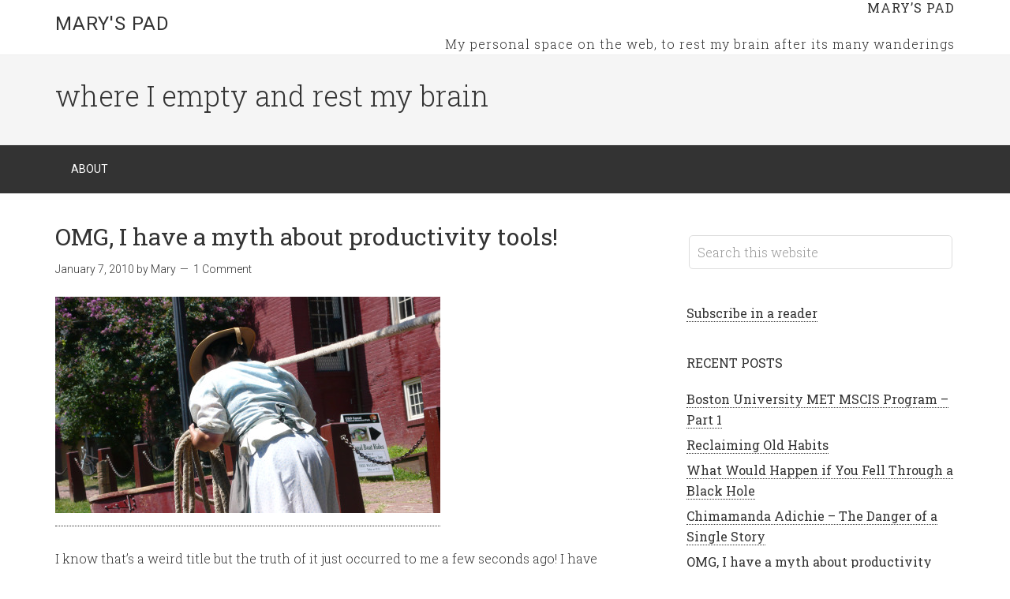

--- FILE ---
content_type: text/html; charset=UTF-8
request_url: https://maryspad.com/tag/myths/
body_size: 8451
content:
<!DOCTYPE html>
<html lang="en-US">
<head >
<meta charset="UTF-8" />
		<meta name="robots" content="noindex" />
		<meta name="viewport" content="width=device-width, initial-scale=1" />
<title>myths</title>
<meta name='robots' content='max-image-preview:large' />
	<style>img:is([sizes="auto" i], [sizes^="auto," i]) { contain-intrinsic-size: 3000px 1500px }</style>
	<link rel='dns-prefetch' href='//fonts.googleapis.com' />
<link rel='dns-prefetch' href='//v0.wordpress.com' />
<link rel="alternate" type="application/rss+xml" title="Mary&#039;s Pad &raquo; Feed" href="https://maryspad.com/feed/" />
<link rel="alternate" type="application/rss+xml" title="Mary&#039;s Pad &raquo; Comments Feed" href="https://maryspad.com/comments/feed/" />
<link rel="alternate" type="application/rss+xml" title="Mary&#039;s Pad &raquo; myths Tag Feed" href="https://maryspad.com/tag/myths/feed/" />
<link rel="canonical" href="https://maryspad.com/tag/myths/" />
<script type="text/javascript">
/* <![CDATA[ */
window._wpemojiSettings = {"baseUrl":"https:\/\/s.w.org\/images\/core\/emoji\/15.0.3\/72x72\/","ext":".png","svgUrl":"https:\/\/s.w.org\/images\/core\/emoji\/15.0.3\/svg\/","svgExt":".svg","source":{"concatemoji":"https:\/\/maryspad.com\/wp-includes\/js\/wp-emoji-release.min.js?ver=f525f7b7e20ef06bb56a924be79e46e1"}};
/*! This file is auto-generated */
!function(i,n){var o,s,e;function c(e){try{var t={supportTests:e,timestamp:(new Date).valueOf()};sessionStorage.setItem(o,JSON.stringify(t))}catch(e){}}function p(e,t,n){e.clearRect(0,0,e.canvas.width,e.canvas.height),e.fillText(t,0,0);var t=new Uint32Array(e.getImageData(0,0,e.canvas.width,e.canvas.height).data),r=(e.clearRect(0,0,e.canvas.width,e.canvas.height),e.fillText(n,0,0),new Uint32Array(e.getImageData(0,0,e.canvas.width,e.canvas.height).data));return t.every(function(e,t){return e===r[t]})}function u(e,t,n){switch(t){case"flag":return n(e,"\ud83c\udff3\ufe0f\u200d\u26a7\ufe0f","\ud83c\udff3\ufe0f\u200b\u26a7\ufe0f")?!1:!n(e,"\ud83c\uddfa\ud83c\uddf3","\ud83c\uddfa\u200b\ud83c\uddf3")&&!n(e,"\ud83c\udff4\udb40\udc67\udb40\udc62\udb40\udc65\udb40\udc6e\udb40\udc67\udb40\udc7f","\ud83c\udff4\u200b\udb40\udc67\u200b\udb40\udc62\u200b\udb40\udc65\u200b\udb40\udc6e\u200b\udb40\udc67\u200b\udb40\udc7f");case"emoji":return!n(e,"\ud83d\udc26\u200d\u2b1b","\ud83d\udc26\u200b\u2b1b")}return!1}function f(e,t,n){var r="undefined"!=typeof WorkerGlobalScope&&self instanceof WorkerGlobalScope?new OffscreenCanvas(300,150):i.createElement("canvas"),a=r.getContext("2d",{willReadFrequently:!0}),o=(a.textBaseline="top",a.font="600 32px Arial",{});return e.forEach(function(e){o[e]=t(a,e,n)}),o}function t(e){var t=i.createElement("script");t.src=e,t.defer=!0,i.head.appendChild(t)}"undefined"!=typeof Promise&&(o="wpEmojiSettingsSupports",s=["flag","emoji"],n.supports={everything:!0,everythingExceptFlag:!0},e=new Promise(function(e){i.addEventListener("DOMContentLoaded",e,{once:!0})}),new Promise(function(t){var n=function(){try{var e=JSON.parse(sessionStorage.getItem(o));if("object"==typeof e&&"number"==typeof e.timestamp&&(new Date).valueOf()<e.timestamp+604800&&"object"==typeof e.supportTests)return e.supportTests}catch(e){}return null}();if(!n){if("undefined"!=typeof Worker&&"undefined"!=typeof OffscreenCanvas&&"undefined"!=typeof URL&&URL.createObjectURL&&"undefined"!=typeof Blob)try{var e="postMessage("+f.toString()+"("+[JSON.stringify(s),u.toString(),p.toString()].join(",")+"));",r=new Blob([e],{type:"text/javascript"}),a=new Worker(URL.createObjectURL(r),{name:"wpTestEmojiSupports"});return void(a.onmessage=function(e){c(n=e.data),a.terminate(),t(n)})}catch(e){}c(n=f(s,u,p))}t(n)}).then(function(e){for(var t in e)n.supports[t]=e[t],n.supports.everything=n.supports.everything&&n.supports[t],"flag"!==t&&(n.supports.everythingExceptFlag=n.supports.everythingExceptFlag&&n.supports[t]);n.supports.everythingExceptFlag=n.supports.everythingExceptFlag&&!n.supports.flag,n.DOMReady=!1,n.readyCallback=function(){n.DOMReady=!0}}).then(function(){return e}).then(function(){var e;n.supports.everything||(n.readyCallback(),(e=n.source||{}).concatemoji?t(e.concatemoji):e.wpemoji&&e.twemoji&&(t(e.twemoji),t(e.wpemoji)))}))}((window,document),window._wpemojiSettings);
/* ]]> */
</script>
<link rel='stylesheet' id='minimum-pro-theme-css' href='https://maryspad.com/wp-content/themes/minimum-pro/style.css?ver=3.0.1' type='text/css' media='all' />
<style id='wp-emoji-styles-inline-css' type='text/css'>

	img.wp-smiley, img.emoji {
		display: inline !important;
		border: none !important;
		box-shadow: none !important;
		height: 1em !important;
		width: 1em !important;
		margin: 0 0.07em !important;
		vertical-align: -0.1em !important;
		background: none !important;
		padding: 0 !important;
	}
</style>
<link rel='stylesheet' id='wp-block-library-css' href='https://maryspad.com/wp-includes/css/dist/block-library/style.min.css?ver=f525f7b7e20ef06bb56a924be79e46e1' type='text/css' media='all' />
<link rel='stylesheet' id='mediaelement-css' href='https://maryspad.com/wp-includes/js/mediaelement/mediaelementplayer-legacy.min.css?ver=4.2.17' type='text/css' media='all' />
<link rel='stylesheet' id='wp-mediaelement-css' href='https://maryspad.com/wp-includes/js/mediaelement/wp-mediaelement.min.css?ver=f525f7b7e20ef06bb56a924be79e46e1' type='text/css' media='all' />
<style id='jetpack-sharing-buttons-style-inline-css' type='text/css'>
.jetpack-sharing-buttons__services-list{display:flex;flex-direction:row;flex-wrap:wrap;gap:0;list-style-type:none;margin:5px;padding:0}.jetpack-sharing-buttons__services-list.has-small-icon-size{font-size:12px}.jetpack-sharing-buttons__services-list.has-normal-icon-size{font-size:16px}.jetpack-sharing-buttons__services-list.has-large-icon-size{font-size:24px}.jetpack-sharing-buttons__services-list.has-huge-icon-size{font-size:36px}@media print{.jetpack-sharing-buttons__services-list{display:none!important}}.editor-styles-wrapper .wp-block-jetpack-sharing-buttons{gap:0;padding-inline-start:0}ul.jetpack-sharing-buttons__services-list.has-background{padding:1.25em 2.375em}
</style>
<style id='classic-theme-styles-inline-css' type='text/css'>
/*! This file is auto-generated */
.wp-block-button__link{color:#fff;background-color:#32373c;border-radius:9999px;box-shadow:none;text-decoration:none;padding:calc(.667em + 2px) calc(1.333em + 2px);font-size:1.125em}.wp-block-file__button{background:#32373c;color:#fff;text-decoration:none}
</style>
<style id='global-styles-inline-css' type='text/css'>
:root{--wp--preset--aspect-ratio--square: 1;--wp--preset--aspect-ratio--4-3: 4/3;--wp--preset--aspect-ratio--3-4: 3/4;--wp--preset--aspect-ratio--3-2: 3/2;--wp--preset--aspect-ratio--2-3: 2/3;--wp--preset--aspect-ratio--16-9: 16/9;--wp--preset--aspect-ratio--9-16: 9/16;--wp--preset--color--black: #000000;--wp--preset--color--cyan-bluish-gray: #abb8c3;--wp--preset--color--white: #ffffff;--wp--preset--color--pale-pink: #f78da7;--wp--preset--color--vivid-red: #cf2e2e;--wp--preset--color--luminous-vivid-orange: #ff6900;--wp--preset--color--luminous-vivid-amber: #fcb900;--wp--preset--color--light-green-cyan: #7bdcb5;--wp--preset--color--vivid-green-cyan: #00d084;--wp--preset--color--pale-cyan-blue: #8ed1fc;--wp--preset--color--vivid-cyan-blue: #0693e3;--wp--preset--color--vivid-purple: #9b51e0;--wp--preset--gradient--vivid-cyan-blue-to-vivid-purple: linear-gradient(135deg,rgba(6,147,227,1) 0%,rgb(155,81,224) 100%);--wp--preset--gradient--light-green-cyan-to-vivid-green-cyan: linear-gradient(135deg,rgb(122,220,180) 0%,rgb(0,208,130) 100%);--wp--preset--gradient--luminous-vivid-amber-to-luminous-vivid-orange: linear-gradient(135deg,rgba(252,185,0,1) 0%,rgba(255,105,0,1) 100%);--wp--preset--gradient--luminous-vivid-orange-to-vivid-red: linear-gradient(135deg,rgba(255,105,0,1) 0%,rgb(207,46,46) 100%);--wp--preset--gradient--very-light-gray-to-cyan-bluish-gray: linear-gradient(135deg,rgb(238,238,238) 0%,rgb(169,184,195) 100%);--wp--preset--gradient--cool-to-warm-spectrum: linear-gradient(135deg,rgb(74,234,220) 0%,rgb(151,120,209) 20%,rgb(207,42,186) 40%,rgb(238,44,130) 60%,rgb(251,105,98) 80%,rgb(254,248,76) 100%);--wp--preset--gradient--blush-light-purple: linear-gradient(135deg,rgb(255,206,236) 0%,rgb(152,150,240) 100%);--wp--preset--gradient--blush-bordeaux: linear-gradient(135deg,rgb(254,205,165) 0%,rgb(254,45,45) 50%,rgb(107,0,62) 100%);--wp--preset--gradient--luminous-dusk: linear-gradient(135deg,rgb(255,203,112) 0%,rgb(199,81,192) 50%,rgb(65,88,208) 100%);--wp--preset--gradient--pale-ocean: linear-gradient(135deg,rgb(255,245,203) 0%,rgb(182,227,212) 50%,rgb(51,167,181) 100%);--wp--preset--gradient--electric-grass: linear-gradient(135deg,rgb(202,248,128) 0%,rgb(113,206,126) 100%);--wp--preset--gradient--midnight: linear-gradient(135deg,rgb(2,3,129) 0%,rgb(40,116,252) 100%);--wp--preset--font-size--small: 13px;--wp--preset--font-size--medium: 20px;--wp--preset--font-size--large: 36px;--wp--preset--font-size--x-large: 42px;--wp--preset--spacing--20: 0.44rem;--wp--preset--spacing--30: 0.67rem;--wp--preset--spacing--40: 1rem;--wp--preset--spacing--50: 1.5rem;--wp--preset--spacing--60: 2.25rem;--wp--preset--spacing--70: 3.38rem;--wp--preset--spacing--80: 5.06rem;--wp--preset--shadow--natural: 6px 6px 9px rgba(0, 0, 0, 0.2);--wp--preset--shadow--deep: 12px 12px 50px rgba(0, 0, 0, 0.4);--wp--preset--shadow--sharp: 6px 6px 0px rgba(0, 0, 0, 0.2);--wp--preset--shadow--outlined: 6px 6px 0px -3px rgba(255, 255, 255, 1), 6px 6px rgba(0, 0, 0, 1);--wp--preset--shadow--crisp: 6px 6px 0px rgba(0, 0, 0, 1);}:where(.is-layout-flex){gap: 0.5em;}:where(.is-layout-grid){gap: 0.5em;}body .is-layout-flex{display: flex;}.is-layout-flex{flex-wrap: wrap;align-items: center;}.is-layout-flex > :is(*, div){margin: 0;}body .is-layout-grid{display: grid;}.is-layout-grid > :is(*, div){margin: 0;}:where(.wp-block-columns.is-layout-flex){gap: 2em;}:where(.wp-block-columns.is-layout-grid){gap: 2em;}:where(.wp-block-post-template.is-layout-flex){gap: 1.25em;}:where(.wp-block-post-template.is-layout-grid){gap: 1.25em;}.has-black-color{color: var(--wp--preset--color--black) !important;}.has-cyan-bluish-gray-color{color: var(--wp--preset--color--cyan-bluish-gray) !important;}.has-white-color{color: var(--wp--preset--color--white) !important;}.has-pale-pink-color{color: var(--wp--preset--color--pale-pink) !important;}.has-vivid-red-color{color: var(--wp--preset--color--vivid-red) !important;}.has-luminous-vivid-orange-color{color: var(--wp--preset--color--luminous-vivid-orange) !important;}.has-luminous-vivid-amber-color{color: var(--wp--preset--color--luminous-vivid-amber) !important;}.has-light-green-cyan-color{color: var(--wp--preset--color--light-green-cyan) !important;}.has-vivid-green-cyan-color{color: var(--wp--preset--color--vivid-green-cyan) !important;}.has-pale-cyan-blue-color{color: var(--wp--preset--color--pale-cyan-blue) !important;}.has-vivid-cyan-blue-color{color: var(--wp--preset--color--vivid-cyan-blue) !important;}.has-vivid-purple-color{color: var(--wp--preset--color--vivid-purple) !important;}.has-black-background-color{background-color: var(--wp--preset--color--black) !important;}.has-cyan-bluish-gray-background-color{background-color: var(--wp--preset--color--cyan-bluish-gray) !important;}.has-white-background-color{background-color: var(--wp--preset--color--white) !important;}.has-pale-pink-background-color{background-color: var(--wp--preset--color--pale-pink) !important;}.has-vivid-red-background-color{background-color: var(--wp--preset--color--vivid-red) !important;}.has-luminous-vivid-orange-background-color{background-color: var(--wp--preset--color--luminous-vivid-orange) !important;}.has-luminous-vivid-amber-background-color{background-color: var(--wp--preset--color--luminous-vivid-amber) !important;}.has-light-green-cyan-background-color{background-color: var(--wp--preset--color--light-green-cyan) !important;}.has-vivid-green-cyan-background-color{background-color: var(--wp--preset--color--vivid-green-cyan) !important;}.has-pale-cyan-blue-background-color{background-color: var(--wp--preset--color--pale-cyan-blue) !important;}.has-vivid-cyan-blue-background-color{background-color: var(--wp--preset--color--vivid-cyan-blue) !important;}.has-vivid-purple-background-color{background-color: var(--wp--preset--color--vivid-purple) !important;}.has-black-border-color{border-color: var(--wp--preset--color--black) !important;}.has-cyan-bluish-gray-border-color{border-color: var(--wp--preset--color--cyan-bluish-gray) !important;}.has-white-border-color{border-color: var(--wp--preset--color--white) !important;}.has-pale-pink-border-color{border-color: var(--wp--preset--color--pale-pink) !important;}.has-vivid-red-border-color{border-color: var(--wp--preset--color--vivid-red) !important;}.has-luminous-vivid-orange-border-color{border-color: var(--wp--preset--color--luminous-vivid-orange) !important;}.has-luminous-vivid-amber-border-color{border-color: var(--wp--preset--color--luminous-vivid-amber) !important;}.has-light-green-cyan-border-color{border-color: var(--wp--preset--color--light-green-cyan) !important;}.has-vivid-green-cyan-border-color{border-color: var(--wp--preset--color--vivid-green-cyan) !important;}.has-pale-cyan-blue-border-color{border-color: var(--wp--preset--color--pale-cyan-blue) !important;}.has-vivid-cyan-blue-border-color{border-color: var(--wp--preset--color--vivid-cyan-blue) !important;}.has-vivid-purple-border-color{border-color: var(--wp--preset--color--vivid-purple) !important;}.has-vivid-cyan-blue-to-vivid-purple-gradient-background{background: var(--wp--preset--gradient--vivid-cyan-blue-to-vivid-purple) !important;}.has-light-green-cyan-to-vivid-green-cyan-gradient-background{background: var(--wp--preset--gradient--light-green-cyan-to-vivid-green-cyan) !important;}.has-luminous-vivid-amber-to-luminous-vivid-orange-gradient-background{background: var(--wp--preset--gradient--luminous-vivid-amber-to-luminous-vivid-orange) !important;}.has-luminous-vivid-orange-to-vivid-red-gradient-background{background: var(--wp--preset--gradient--luminous-vivid-orange-to-vivid-red) !important;}.has-very-light-gray-to-cyan-bluish-gray-gradient-background{background: var(--wp--preset--gradient--very-light-gray-to-cyan-bluish-gray) !important;}.has-cool-to-warm-spectrum-gradient-background{background: var(--wp--preset--gradient--cool-to-warm-spectrum) !important;}.has-blush-light-purple-gradient-background{background: var(--wp--preset--gradient--blush-light-purple) !important;}.has-blush-bordeaux-gradient-background{background: var(--wp--preset--gradient--blush-bordeaux) !important;}.has-luminous-dusk-gradient-background{background: var(--wp--preset--gradient--luminous-dusk) !important;}.has-pale-ocean-gradient-background{background: var(--wp--preset--gradient--pale-ocean) !important;}.has-electric-grass-gradient-background{background: var(--wp--preset--gradient--electric-grass) !important;}.has-midnight-gradient-background{background: var(--wp--preset--gradient--midnight) !important;}.has-small-font-size{font-size: var(--wp--preset--font-size--small) !important;}.has-medium-font-size{font-size: var(--wp--preset--font-size--medium) !important;}.has-large-font-size{font-size: var(--wp--preset--font-size--large) !important;}.has-x-large-font-size{font-size: var(--wp--preset--font-size--x-large) !important;}
:where(.wp-block-post-template.is-layout-flex){gap: 1.25em;}:where(.wp-block-post-template.is-layout-grid){gap: 1.25em;}
:where(.wp-block-columns.is-layout-flex){gap: 2em;}:where(.wp-block-columns.is-layout-grid){gap: 2em;}
:root :where(.wp-block-pullquote){font-size: 1.5em;line-height: 1.6;}
</style>
<link rel='stylesheet' id='dashicons-css' href='https://maryspad.com/wp-includes/css/dashicons.min.css?ver=f525f7b7e20ef06bb56a924be79e46e1' type='text/css' media='all' />
<link rel='stylesheet' id='minimum-google-fonts-css' href='//fonts.googleapis.com/css?family=Roboto%3A300%2C400%7CRoboto+Slab%3A300%2C400&#038;ver=3.0.1' type='text/css' media='all' />
<script type="text/javascript" src="https://maryspad.com/wp-includes/js/jquery/jquery.min.js?ver=3.7.1" id="jquery-core-js"></script>
<script type="text/javascript" src="https://maryspad.com/wp-includes/js/jquery/jquery-migrate.min.js?ver=3.4.1" id="jquery-migrate-js"></script>
<script type="text/javascript" src="https://maryspad.com/wp-content/themes/minimum-pro/js/responsive-menu.js?ver=1.0.0" id="minimum-responsive-menu-js"></script>
<link rel="https://api.w.org/" href="https://maryspad.com/wp-json/" /><link rel="alternate" title="JSON" type="application/json" href="https://maryspad.com/wp-json/wp/v2/tags/33" /><link rel="EditURI" type="application/rsd+xml" title="RSD" href="https://maryspad.com/xmlrpc.php?rsd" />
<script type="text/javascript">
(function(url){
	if(/(?:Chrome\/26\.0\.1410\.63 Safari\/537\.31|WordfenceTestMonBot)/.test(navigator.userAgent)){ return; }
	var addEvent = function(evt, handler) {
		if (window.addEventListener) {
			document.addEventListener(evt, handler, false);
		} else if (window.attachEvent) {
			document.attachEvent('on' + evt, handler);
		}
	};
	var removeEvent = function(evt, handler) {
		if (window.removeEventListener) {
			document.removeEventListener(evt, handler, false);
		} else if (window.detachEvent) {
			document.detachEvent('on' + evt, handler);
		}
	};
	var evts = 'contextmenu dblclick drag dragend dragenter dragleave dragover dragstart drop keydown keypress keyup mousedown mousemove mouseout mouseover mouseup mousewheel scroll'.split(' ');
	var logHuman = function() {
		if (window.wfLogHumanRan) { return; }
		window.wfLogHumanRan = true;
		var wfscr = document.createElement('script');
		wfscr.type = 'text/javascript';
		wfscr.async = true;
		wfscr.src = url + '&r=' + Math.random();
		(document.getElementsByTagName('head')[0]||document.getElementsByTagName('body')[0]).appendChild(wfscr);
		for (var i = 0; i < evts.length; i++) {
			removeEvent(evts[i], logHuman);
		}
	};
	for (var i = 0; i < evts.length; i++) {
		addEvent(evts[i], logHuman);
	}
})('//maryspad.com/?wordfence_lh=1&hid=648B9312DF9FB4174F790EC6EC3E271A');
</script><link rel="icon" href="https://maryspad.com/wp-content/themes/minimum-pro/images/favicon.ico" />
<link rel="pingback" href="https://maryspad.com/xmlrpc.php" />
<style type="text/css">.recentcomments a{display:inline !important;padding:0 !important;margin:0 !important;}</style>
<!-- Jetpack Open Graph Tags -->
<meta property="og:type" content="website" />
<meta property="og:title" content="myths" />
<meta property="og:url" content="https://maryspad.com/tag/myths/" />
<meta property="og:site_name" content="Mary&#039;s Pad" />
<meta property="og:image" content="https://s0.wp.com/i/blank.jpg" />
<meta property="og:image:alt" content="" />
<meta property="og:locale" content="en_US" />

<!-- End Jetpack Open Graph Tags -->
</head>
<body class="archive tag tag-myths tag-33 custom-background content-sidebar genesis-breadcrumbs-hidden genesis-footer-widgets-visible" itemscope itemtype="https://schema.org/WebPage"><div class="site-container"><header class="site-header" itemscope itemtype="https://schema.org/WPHeader"><div class="wrap"><div class="title-area"><p class="site-title" itemprop="headline"><a href="https://maryspad.com/">Mary&#039;s Pad</a></p></div><div class="widget-area header-widget-area"><section id="text-3" class="widget widget_text"><div class="widget-wrap"><h4 class="widget-title widgettitle">Mary&#8217;s Pad</h4>
			<div class="textwidget">My personal space on the web, to rest my brain after its many wanderings</div>
		</div></section>
</div></div></header><div class="site-tagline"><div class="wrap"><div class="site-tagline-left"><p class="site-description" itemprop="description">where I empty and rest my brain</p></div><div class="site-tagline-right"></div></div></div><nav class="nav-primary" aria-label="Main" itemscope itemtype="https://schema.org/SiteNavigationElement"><div class="wrap"><ul id="menu-primary" class="menu genesis-nav-menu menu-primary"><li id="menu-item-464" class="menu-item menu-item-type-post_type menu-item-object-page menu-item-464"><a href="https://maryspad.com/about/" itemprop="url"><span itemprop="name">About</span></a></li>
</ul></div></nav><div class="site-inner"><div class="wrap"><div class="content-sidebar-wrap"><main class="content"><article class="post-286 post type-post status-publish format-standard category-thoughts-and-reflections tag-myths tag-productivity entry" aria-label="OMG, I have a myth about productivity tools!" itemscope itemtype="https://schema.org/CreativeWork"><header class="entry-header"><h2 class="entry-title" itemprop="headline"><a class="entry-title-link" rel="bookmark" href="https://maryspad.com/myths-about-productivity-tools/">OMG, I have a myth about productivity tools!</a></h2>
<p class="entry-meta"><time class="entry-time" itemprop="datePublished" datetime="2010-01-07T09:55:14+13:00">January 7, 2010</time> by <span class="entry-author" itemprop="author" itemscope itemtype="https://schema.org/Person"><a href="https://maryspad.com/author/mary/" class="entry-author-link" rel="author" itemprop="url"><span class="entry-author-name" itemprop="name">Mary</span></a></span> <span class="entry-comments-link"><a href="https://maryspad.com/myths-about-productivity-tools/#comments">1 Comment</a></span> </p></header><div class="entry-content" itemprop="text"><p><a href="https://maryspad.com/wp-content/uploads/2010/01/pull_boat.jpg"><img decoding="async" class="size-full wp-image-287 alignnone" title="pull_boat" src="https://maryspad.com/wp-content/uploads/2010/01/pull_boat.jpg" alt="pull_boat" width="488" height="274" srcset="https://maryspad.com/wp-content/uploads/2010/01/pull_boat.jpg 488w, https://maryspad.com/wp-content/uploads/2010/01/pull_boat-300x168.jpg 300w" sizes="(max-width: 488px) 100vw, 488px" /></a></p>
<p>I know that&#8217;s a weird title but the truth of it just occurred to me a few seconds ago! I have come to the realization that productivity tools &#8211;  calenders, to-do lists, alarms, reminders, etc. ARE helpful for me, just like they have been proven to be for many people.  They&#8217;re not just for &#8216;other&#8217; people, they&#8217;re for me too.  I have JUST NOW come to that realization!! WOW!!  I know that sounds incredibly arrogant on some level, and it is.  But it&#8217;s the truth.  I have never felt the need for them, I&#8217;ve used them but not really, I own them, I write stuff in them, I claim to need them, but I don&#8217;t truly feel like I do, and I don&#8217;t really use them.  I think that needs to change.</p>
<p>Let me give you a little background on how this &#8216;epiphany&#8217; just &#8216;happened&#8217;.</p>
<p> <a href="https://maryspad.com/myths-about-productivity-tools/#more-286" class="more-link">[Read more&#8230;]</a></p>
</div><footer class="entry-footer"><p class="entry-meta"><span class="entry-categories">Filed Under: <a href="https://maryspad.com/category/thoughts-and-reflections/" rel="category tag">Thoughts and Reflections</a></span> <span class="entry-tags">Tagged With: <a href="https://maryspad.com/tag/myths/" rel="tag">myths</a>, <a href="https://maryspad.com/tag/productivity/" rel="tag">productivity</a></span></p></footer></article></main><aside class="sidebar sidebar-primary widget-area" role="complementary" aria-label="Primary Sidebar" itemscope itemtype="https://schema.org/WPSideBar"><section id="search-2" class="widget widget_search"><div class="widget-wrap"><form class="search-form" method="get" action="https://maryspad.com/" role="search" itemprop="potentialAction" itemscope itemtype="https://schema.org/SearchAction"><input class="search-form-input" type="search" name="s" id="searchform-1" placeholder="Search this website" itemprop="query-input"><input class="search-form-submit" type="submit" value="Search"><meta content="https://maryspad.com/?s={s}" itemprop="target"></form></div></section>
<section id="text-1" class="widget widget_text"><div class="widget-wrap">			<div class="textwidget"><a href="https://feeds.feedburner.com/Maryspad" title="Subscribe to my feed" rel="alternate" type="application/rss+xml"><img src="https://www.feedburner.com/fb/images/pub/feed-icon32x32.png" alt="" style="border:0"/></a><a href="https://feeds.feedburner.com/Maryspad" title="Subscribe to my feed" rel="alternate" type="application/rss+xml">Subscribe in a reader</a></div>
		</div></section>

		<section id="recent-posts-2" class="widget widget_recent_entries"><div class="widget-wrap">
		<h4 class="widget-title widgettitle">Recent Posts</h4>

		<ul>
											<li>
					<a href="https://maryspad.com/boston-university-met-mscis-program-part-1/">Boston University MET MSCIS Program &#8211; Part 1</a>
									</li>
											<li>
					<a href="https://maryspad.com/reclaiming-habits/">Reclaiming Old Habits</a>
									</li>
											<li>
					<a href="https://maryspad.com/what-would-happen-if-you-fell-through-a-black-hole/">What Would Happen if You Fell Through a Black Hole</a>
									</li>
											<li>
					<a href="https://maryspad.com/the-danger-of-a-single-story/">Chimamanda Adichie &#8211; The Danger of a Single Story</a>
									</li>
											<li>
					<a href="https://maryspad.com/myths-about-productivity-tools/">OMG, I have a myth about productivity tools!</a>
									</li>
											<li>
					<a href="https://maryspad.com/feeding-cities-food-for-thought/">Feeding Cities &#8211; Food for Thought</a>
									</li>
											<li>
					<a href="https://maryspad.com/wisdom-from-a-country-song-no-1-going-through-hell/">Wisdom from a Country Song no.1 &#8211; If You&#8217;re Going Through Hell</a>
									</li>
											<li>
					<a href="https://maryspad.com/remind-me/">Remind Me&#8230;</a>
									</li>
					</ul>

		</div></section>
<section id="recent-comments-2" class="widget widget_recent_comments"><div class="widget-wrap"><h4 class="widget-title widgettitle">Recent Comments</h4>
<ul id="recentcomments"><li class="recentcomments"><span class="comment-author-link">Abe</span> on <a href="https://maryspad.com/boston-university-met-mscis-program-part-1/comment-page-1/#comment-55517">Boston University MET MSCIS Program &#8211; Part 1</a></li><li class="recentcomments"><span class="comment-author-link"><a href="http://www.southernsom.com.au" class="url" rel="ugc external nofollow">Peter, Twinn</a></span> on <a href="https://maryspad.com/on-newtons-laws-of-motion-and-the-person-in-a-motor-vehicle-accident/comment-page-1/#comment-28335">On Newton&#8217;s Laws of Motion and the Person in a Motor Vehicle Accident</a></li><li class="recentcomments"><span class="comment-author-link"><a href="https://southernmotoring.wordpress.com/2018/02/06/555/" class="url" rel="ugc external nofollow">Southern School of Motoring Blog Page</a></span> on <a href="https://maryspad.com/on-newtons-laws-of-motion-and-the-person-in-a-motor-vehicle-accident/comment-page-1/#comment-28334">On Newton&#8217;s Laws of Motion and the Person in a Motor Vehicle Accident</a></li><li class="recentcomments"><span class="comment-author-link"><a href="https://maryspad.com" class="url" rel="ugc">Mary</a></span> on <a href="https://maryspad.com/boston-university-met-mscis-program-part-1/comment-page-1/#comment-28094">Boston University MET MSCIS Program &#8211; Part 1</a></li><li class="recentcomments"><span class="comment-author-link">Rob</span> on <a href="https://maryspad.com/boston-university-met-mscis-program-part-1/comment-page-1/#comment-28090">Boston University MET MSCIS Program &#8211; Part 1</a></li><li class="recentcomments"><span class="comment-author-link">clara</span> on <a href="https://maryspad.com/on-newtons-laws-of-motion-and-the-person-in-a-motor-vehicle-accident/comment-page-1/#comment-27125">On Newton&#8217;s Laws of Motion and the Person in a Motor Vehicle Accident</a></li><li class="recentcomments"><span class="comment-author-link">mary</span> on <a href="https://maryspad.com/boston-university-met-mscis-program-part-1/comment-page-1/#comment-26230">Boston University MET MSCIS Program &#8211; Part 1</a></li><li class="recentcomments"><span class="comment-author-link">Yamu</span> on <a href="https://maryspad.com/on-newtons-laws-of-motion-and-the-person-in-a-motor-vehicle-accident/comment-page-1/#comment-23291">On Newton&#8217;s Laws of Motion and the Person in a Motor Vehicle Accident</a></li></ul></div></section>
</aside></div></div></div><div class="footer-widgets"><div class="wrap"><div class="widget-area footer-widgets-1 footer-widget-area"><section id="archives-2" class="widget widget_archive"><div class="widget-wrap"><h4 class="widget-title widgettitle">Archives</h4>

			<ul>
					<li><a href='https://maryspad.com/2017/08/'>August 2017</a></li>
	<li><a href='https://maryspad.com/2010/01/'>January 2010</a></li>
	<li><a href='https://maryspad.com/2009/10/'>October 2009</a></li>
	<li><a href='https://maryspad.com/2009/07/'>July 2009</a></li>
	<li><a href='https://maryspad.com/2009/06/'>June 2009</a></li>
	<li><a href='https://maryspad.com/2009/05/'>May 2009</a></li>
	<li><a href='https://maryspad.com/2009/04/'>April 2009</a></li>
	<li><a href='https://maryspad.com/2009/03/'>March 2009</a></li>
	<li><a href='https://maryspad.com/2009/02/'>February 2009</a></li>
	<li><a href='https://maryspad.com/2009/01/'>January 2009</a></li>
	<li><a href='https://maryspad.com/2008/12/'>December 2008</a></li>
	<li><a href='https://maryspad.com/2008/10/'>October 2008</a></li>
	<li><a href='https://maryspad.com/2008/09/'>September 2008</a></li>
	<li><a href='https://maryspad.com/2008/08/'>August 2008</a></li>
	<li><a href='https://maryspad.com/2008/07/'>July 2008</a></li>
	<li><a href='https://maryspad.com/2008/06/'>June 2008</a></li>
	<li><a href='https://maryspad.com/2008/05/'>May 2008</a></li>
	<li><a href='https://maryspad.com/2008/03/'>March 2008</a></li>
	<li><a href='https://maryspad.com/2008/02/'>February 2008</a></li>
	<li><a href='https://maryspad.com/2008/01/'>January 2008</a></li>
	<li><a href='https://maryspad.com/2007/12/'>December 2007</a></li>
	<li><a href='https://maryspad.com/2007/11/'>November 2007</a></li>
	<li><a href='https://maryspad.com/2007/10/'>October 2007</a></li>
	<li><a href='https://maryspad.com/2007/09/'>September 2007</a></li>
	<li><a href='https://maryspad.com/2007/07/'>July 2007</a></li>
	<li><a href='https://maryspad.com/2007/06/'>June 2007</a></li>
	<li><a href='https://maryspad.com/2007/05/'>May 2007</a></li>
			</ul>

			</div></section>
</div><div class="widget-area footer-widgets-2 footer-widget-area"><section id="categories-2" class="widget widget_categories"><div class="widget-wrap"><h4 class="widget-title widgettitle">Categories</h4>

			<ul>
					<li class="cat-item cat-item-12"><a href="https://maryspad.com/category/blog-announcements/">Blog Announcements</a>
</li>
	<li class="cat-item cat-item-28"><a href="https://maryspad.com/category/books/">Books</a>
</li>
	<li class="cat-item cat-item-37"><a href="https://maryspad.com/category/bu/">BU</a>
</li>
	<li class="cat-item cat-item-25"><a href="https://maryspad.com/category/fun-stuff/">Fun Stuff</a>
</li>
	<li class="cat-item cat-item-7"><a href="https://maryspad.com/category/in-real-life/">In real life</a>
</li>
	<li class="cat-item cat-item-16"><a href="https://maryspad.com/category/me-and-the-wii/">Me and the Wii</a>
</li>
	<li class="cat-item cat-item-38"><a href="https://maryspad.com/category/mscis/">MSCIS</a>
</li>
	<li class="cat-item cat-item-3"><a href="https://maryspad.com/category/my-life/">My Life</a>
</li>
	<li class="cat-item cat-item-5"><a href="https://maryspad.com/category/nursing/">Nursing</a>
</li>
	<li class="cat-item cat-item-10"><a href="https://maryspad.com/category/on-the-web/">On the web</a>
</li>
	<li class="cat-item cat-item-21"><a href="https://maryspad.com/category/physics/">Physics</a>
</li>
	<li class="cat-item cat-item-9"><a href="https://maryspad.com/category/random-medical-posts/">Random Medical Posts</a>
</li>
	<li class="cat-item cat-item-4"><a href="https://maryspad.com/category/random-postings/">Random Postings</a>
</li>
	<li class="cat-item cat-item-31"><a href="https://maryspad.com/category/school/">School</a>
</li>
	<li class="cat-item cat-item-8"><a href="https://maryspad.com/category/techgeek-talk/">Tech/Geek talk</a>
</li>
	<li class="cat-item cat-item-6"><a href="https://maryspad.com/category/thoughts-and-reflections/">Thoughts and Reflections</a>
</li>
	<li class="cat-item cat-item-11"><a href="https://maryspad.com/category/tributes/">Tributes</a>
</li>
			</ul>

			</div></section>
</div><div class="widget-area footer-widgets-3 footer-widget-area"><section id="rss-1" class="widget widget_rss"><div class="widget-wrap"><h4 class="widget-title widgettitle"><a class="rsswidget rss-widget-feed" href="https://feeds2.feedburner.com/codingpad"><img class="rss-widget-icon" style="border:0" width="14" height="14" src="https://maryspad.com/wp-includes/images/rss.png" alt="RSS" loading="lazy" /></a> <a class="rsswidget rss-widget-title" href="https://codingpad.maryspad.com/">My Coding Pad</a></h4>
<ul><li><a class='rsswidget' href='https://codingpad.maryspad.com/2018/05/27/installing-rweka-package-in-r-on-os-x/'>Installing RWeka Package in R on OS X</a></li><li><a class='rsswidget' href='https://codingpad.maryspad.com/2018/02/26/how-to-update-r-and-rstudio-on-mac-os-x/'>How to Update R and RStudio on Mac OS X</a></li><li><a class='rsswidget' href='https://codingpad.maryspad.com/2018/02/12/solving-the-clang-version-error-on-mac-os-x/'>Solving the clang version error on Mac OS X</a></li><li><a class='rsswidget' href='https://codingpad.maryspad.com/2017/04/29/update-mac-os-x-to-the-current-version-of-ruby/'>Update Ruby to Latest Version on Mac OS X</a></li><li><a class='rsswidget' href='https://codingpad.maryspad.com/2017/03/31/quick-tip-removing-orphaned-packages-in-manjaro/'>Quick Tip: Removing Orphaned Packages in Manjaro</a></li></ul></div></section>
</div></div></div><footer class="site-footer" itemscope itemtype="https://schema.org/WPFooter"><div class="wrap"><p>&#x000A9;&nbsp;2026 &middot; <a href="http://maryspad.com">Mary's Pad</a> &middot; Where I empty and rest my brain</p></div></footer></div></body></html>
